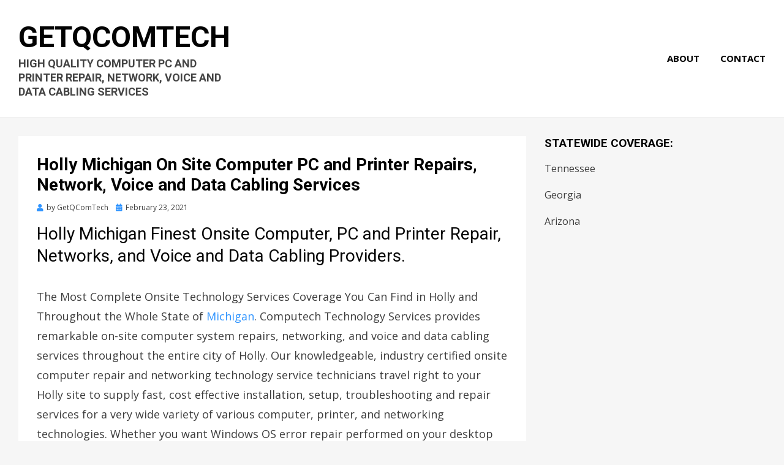

--- FILE ---
content_type: text/html; charset=UTF-8
request_url: http://www.getqcomtech.com/holly-michigan-on-site-computer-pc-and-printer-repairs-network-voice-and-data-cabling-services/
body_size: 11521
content:
<!DOCTYPE html>
<html lang="en-US">
<head>
<meta charset="UTF-8">
<meta name="viewport" content="width=device-width, initial-scale=1.0">
<link rel="profile" href="http://gmpg.org/xfn/11">
<link rel="pingback" href="http://www.getqcomtech.com/xmlrpc.php" />

<meta name='robots' content='index, follow, max-image-preview:large, max-snippet:-1, max-video-preview:-1' />

	<!-- This site is optimized with the Yoast SEO plugin v20.1 - https://yoast.com/wordpress/plugins/seo/ -->
	<title>Holly Michigan On Site Computer PC and Printer Repairs, Network, Voice and Data Cabling Services</title>
	<meta name="description" content="GetQComTech Site Search Results for Holly Michigan On Site Computer PC and Printer Repairs, Network, Voice and Data Cabling Services. Providing Superior Onsite Services Throughout the State of Michigan." />
	<link rel="canonical" href="http://www.getqcomtech.com/holly-michigan-on-site-computer-pc-and-printer-repairs-network-voice-and-data-cabling-services/" />
	<meta property="og:locale" content="en_US" />
	<meta property="og:type" content="article" />
	<meta property="og:title" content="Holly Michigan On Site Computer PC and Printer Repairs, Network, Voice and Data Cabling Services" />
	<meta property="og:description" content="GetQComTech Site Search Results for Holly Michigan On Site Computer PC and Printer Repairs, Network, Voice and Data Cabling Services. Providing Superior Onsite Services Throughout the State of Michigan." />
	<meta property="og:url" content="http://www.getqcomtech.com/holly-michigan-on-site-computer-pc-and-printer-repairs-network-voice-and-data-cabling-services/" />
	<meta property="og:site_name" content="GetQComTech" />
	<meta property="article:published_time" content="2021-02-23T14:56:43+00:00" />
	<meta property="og:image" content="http://www.getqcomtech.com/wp-content/uploads/2018/07/Nationwide-Onsite-Computer-PC-and-Printer-Repair-Network-and-Voice-and-Data-Cabling_006.jpg" />
	<meta property="og:image:width" content="780" />
	<meta property="og:image:height" content="330" />
	<meta property="og:image:type" content="image/jpeg" />
	<meta name="author" content="GetQComTech" />
	<meta name="twitter:card" content="summary_large_image" />
	<meta name="twitter:label1" content="Written by" />
	<meta name="twitter:data1" content="GetQComTech" />
	<meta name="twitter:label2" content="Est. reading time" />
	<meta name="twitter:data2" content="7 minutes" />
	<script type="application/ld+json" class="yoast-schema-graph">{"@context":"https://schema.org","@graph":[{"@type":"Article","@id":"http://www.getqcomtech.com/holly-michigan-on-site-computer-pc-and-printer-repairs-network-voice-and-data-cabling-services/#article","isPartOf":{"@id":"http://www.getqcomtech.com/holly-michigan-on-site-computer-pc-and-printer-repairs-network-voice-and-data-cabling-services/"},"author":{"name":"GetQComTech","@id":"http://www.getqcomtech.com/#/schema/person/86a7b276846fd3e6a9492097bc958c53"},"headline":"Holly Michigan On Site Computer PC and Printer Repairs, Network, Voice and Data Cabling Services","datePublished":"2021-02-23T14:56:43+00:00","dateModified":"2021-02-23T14:56:43+00:00","mainEntityOfPage":{"@id":"http://www.getqcomtech.com/holly-michigan-on-site-computer-pc-and-printer-repairs-network-voice-and-data-cabling-services/"},"wordCount":1373,"publisher":{"@id":"http://www.getqcomtech.com/#organization"},"image":{"@id":"http://www.getqcomtech.com/holly-michigan-on-site-computer-pc-and-printer-repairs-network-voice-and-data-cabling-services/#primaryimage"},"thumbnailUrl":"http://www.getqcomtech.com/wp-content/uploads/2018/07/Nationwide-Onsite-Computer-PC-and-Printer-Repair-Network-and-Voice-and-Data-Cabling_006.jpg","keywords":["Computech of Michigan Technology News","MI","Michigan"],"articleSection":["Michigan"],"inLanguage":"en-US"},{"@type":"WebPage","@id":"http://www.getqcomtech.com/holly-michigan-on-site-computer-pc-and-printer-repairs-network-voice-and-data-cabling-services/","url":"http://www.getqcomtech.com/holly-michigan-on-site-computer-pc-and-printer-repairs-network-voice-and-data-cabling-services/","name":"Holly Michigan On Site Computer PC and Printer Repairs, Network, Voice and Data Cabling Services","isPartOf":{"@id":"http://www.getqcomtech.com/#website"},"primaryImageOfPage":{"@id":"http://www.getqcomtech.com/holly-michigan-on-site-computer-pc-and-printer-repairs-network-voice-and-data-cabling-services/#primaryimage"},"image":{"@id":"http://www.getqcomtech.com/holly-michigan-on-site-computer-pc-and-printer-repairs-network-voice-and-data-cabling-services/#primaryimage"},"thumbnailUrl":"http://www.getqcomtech.com/wp-content/uploads/2018/07/Nationwide-Onsite-Computer-PC-and-Printer-Repair-Network-and-Voice-and-Data-Cabling_006.jpg","datePublished":"2021-02-23T14:56:43+00:00","dateModified":"2021-02-23T14:56:43+00:00","description":"GetQComTech Site Search Results for Holly Michigan On Site Computer PC and Printer Repairs, Network, Voice and Data Cabling Services. Providing Superior Onsite Services Throughout the State of Michigan.","breadcrumb":{"@id":"http://www.getqcomtech.com/holly-michigan-on-site-computer-pc-and-printer-repairs-network-voice-and-data-cabling-services/#breadcrumb"},"inLanguage":"en-US","potentialAction":[{"@type":"ReadAction","target":["http://www.getqcomtech.com/holly-michigan-on-site-computer-pc-and-printer-repairs-network-voice-and-data-cabling-services/"]}]},{"@type":"ImageObject","inLanguage":"en-US","@id":"http://www.getqcomtech.com/holly-michigan-on-site-computer-pc-and-printer-repairs-network-voice-and-data-cabling-services/#primaryimage","url":"http://www.getqcomtech.com/wp-content/uploads/2018/07/Nationwide-Onsite-Computer-PC-and-Printer-Repair-Network-and-Voice-and-Data-Cabling_006.jpg","contentUrl":"http://www.getqcomtech.com/wp-content/uploads/2018/07/Nationwide-Onsite-Computer-PC-and-Printer-Repair-Network-and-Voice-and-Data-Cabling_006.jpg","width":780,"height":330},{"@type":"BreadcrumbList","@id":"http://www.getqcomtech.com/holly-michigan-on-site-computer-pc-and-printer-repairs-network-voice-and-data-cabling-services/#breadcrumb","itemListElement":[{"@type":"ListItem","position":1,"name":"Home","item":"http://www.getqcomtech.com/"},{"@type":"ListItem","position":2,"name":"Michigan","item":"http://www.getqcomtech.com/michigan/"},{"@type":"ListItem","position":3,"name":"Holly Michigan On Site Computer PC and Printer Repairs, Network, Voice and Data Cabling Services"}]},{"@type":"WebSite","@id":"http://www.getqcomtech.com/#website","url":"http://www.getqcomtech.com/","name":"GetQComTech","description":"High Quality Computer PC and Printer Repair, Network, Voice and Data Cabling Services","publisher":{"@id":"http://www.getqcomtech.com/#organization"},"potentialAction":[{"@type":"SearchAction","target":{"@type":"EntryPoint","urlTemplate":"http://www.getqcomtech.com/?s={search_term_string}"},"query-input":"required name=search_term_string"}],"inLanguage":"en-US"},{"@type":"Organization","@id":"http://www.getqcomtech.com/#organization","name":"GetQComTech Directory","url":"http://www.getqcomtech.com/","logo":{"@type":"ImageObject","inLanguage":"en-US","@id":"http://www.getqcomtech.com/#/schema/logo/image/","url":"http://www.getqcomtech.com/wp-content/uploads/2018/03/Nationwide-Onsite-Computer-PC-and-Printer-Repair-Network-and-Voice-and-Data-Cabling_001.jpg","contentUrl":"http://www.getqcomtech.com/wp-content/uploads/2018/03/Nationwide-Onsite-Computer-PC-and-Printer-Repair-Network-and-Voice-and-Data-Cabling_001.jpg","width":780,"height":330,"caption":"GetQComTech Directory"},"image":{"@id":"http://www.getqcomtech.com/#/schema/logo/image/"}},{"@type":"Person","@id":"http://www.getqcomtech.com/#/schema/person/86a7b276846fd3e6a9492097bc958c53","name":"GetQComTech","image":{"@type":"ImageObject","inLanguage":"en-US","@id":"http://www.getqcomtech.com/#/schema/person/image/","url":"http://1.gravatar.com/avatar/d83370020bc9f228d7fd785ea4307a0f?s=96&d=wavatar&r=g","contentUrl":"http://1.gravatar.com/avatar/d83370020bc9f228d7fd785ea4307a0f?s=96&d=wavatar&r=g","caption":"GetQComTech"}}]}</script>
	<!-- / Yoast SEO plugin. -->


<link rel='dns-prefetch' href='//fonts.googleapis.com' />
<link rel="alternate" type="application/rss+xml" title="GetQComTech &raquo; Feed" href="http://www.getqcomtech.com/feed/" />
<link rel="alternate" type="application/rss+xml" title="GetQComTech &raquo; Comments Feed" href="http://www.getqcomtech.com/comments/feed/" />
<link rel="alternate" type="application/rss+xml" title="GetQComTech &raquo; Holly Michigan On Site Computer PC and Printer Repairs, Network, Voice and Data Cabling Services Comments Feed" href="http://www.getqcomtech.com/holly-michigan-on-site-computer-pc-and-printer-repairs-network-voice-and-data-cabling-services/feed/" />
<script type="text/javascript">
window._wpemojiSettings = {"baseUrl":"https:\/\/s.w.org\/images\/core\/emoji\/14.0.0\/72x72\/","ext":".png","svgUrl":"https:\/\/s.w.org\/images\/core\/emoji\/14.0.0\/svg\/","svgExt":".svg","source":{"concatemoji":"http:\/\/www.getqcomtech.com\/wp-includes\/js\/wp-emoji-release.min.js?ver=6.1.6"}};
/*! This file is auto-generated */
!function(e,a,t){var n,r,o,i=a.createElement("canvas"),p=i.getContext&&i.getContext("2d");function s(e,t){var a=String.fromCharCode,e=(p.clearRect(0,0,i.width,i.height),p.fillText(a.apply(this,e),0,0),i.toDataURL());return p.clearRect(0,0,i.width,i.height),p.fillText(a.apply(this,t),0,0),e===i.toDataURL()}function c(e){var t=a.createElement("script");t.src=e,t.defer=t.type="text/javascript",a.getElementsByTagName("head")[0].appendChild(t)}for(o=Array("flag","emoji"),t.supports={everything:!0,everythingExceptFlag:!0},r=0;r<o.length;r++)t.supports[o[r]]=function(e){if(p&&p.fillText)switch(p.textBaseline="top",p.font="600 32px Arial",e){case"flag":return s([127987,65039,8205,9895,65039],[127987,65039,8203,9895,65039])?!1:!s([55356,56826,55356,56819],[55356,56826,8203,55356,56819])&&!s([55356,57332,56128,56423,56128,56418,56128,56421,56128,56430,56128,56423,56128,56447],[55356,57332,8203,56128,56423,8203,56128,56418,8203,56128,56421,8203,56128,56430,8203,56128,56423,8203,56128,56447]);case"emoji":return!s([129777,127995,8205,129778,127999],[129777,127995,8203,129778,127999])}return!1}(o[r]),t.supports.everything=t.supports.everything&&t.supports[o[r]],"flag"!==o[r]&&(t.supports.everythingExceptFlag=t.supports.everythingExceptFlag&&t.supports[o[r]]);t.supports.everythingExceptFlag=t.supports.everythingExceptFlag&&!t.supports.flag,t.DOMReady=!1,t.readyCallback=function(){t.DOMReady=!0},t.supports.everything||(n=function(){t.readyCallback()},a.addEventListener?(a.addEventListener("DOMContentLoaded",n,!1),e.addEventListener("load",n,!1)):(e.attachEvent("onload",n),a.attachEvent("onreadystatechange",function(){"complete"===a.readyState&&t.readyCallback()})),(e=t.source||{}).concatemoji?c(e.concatemoji):e.wpemoji&&e.twemoji&&(c(e.twemoji),c(e.wpemoji)))}(window,document,window._wpemojiSettings);
</script>
<style type="text/css">
img.wp-smiley,
img.emoji {
	display: inline !important;
	border: none !important;
	box-shadow: none !important;
	height: 1em !important;
	width: 1em !important;
	margin: 0 0.07em !important;
	vertical-align: -0.1em !important;
	background: none !important;
	padding: 0 !important;
}
</style>
	<link rel='stylesheet' id='wp-block-library-css' href='http://www.getqcomtech.com/wp-includes/css/dist/block-library/style.min.css?ver=6.1.6' type='text/css' media='all' />
<link rel='stylesheet' id='classic-theme-styles-css' href='http://www.getqcomtech.com/wp-includes/css/classic-themes.min.css?ver=1' type='text/css' media='all' />
<style id='global-styles-inline-css' type='text/css'>
body{--wp--preset--color--black: #000000;--wp--preset--color--cyan-bluish-gray: #abb8c3;--wp--preset--color--white: #ffffff;--wp--preset--color--pale-pink: #f78da7;--wp--preset--color--vivid-red: #cf2e2e;--wp--preset--color--luminous-vivid-orange: #ff6900;--wp--preset--color--luminous-vivid-amber: #fcb900;--wp--preset--color--light-green-cyan: #7bdcb5;--wp--preset--color--vivid-green-cyan: #00d084;--wp--preset--color--pale-cyan-blue: #8ed1fc;--wp--preset--color--vivid-cyan-blue: #0693e3;--wp--preset--color--vivid-purple: #9b51e0;--wp--preset--gradient--vivid-cyan-blue-to-vivid-purple: linear-gradient(135deg,rgba(6,147,227,1) 0%,rgb(155,81,224) 100%);--wp--preset--gradient--light-green-cyan-to-vivid-green-cyan: linear-gradient(135deg,rgb(122,220,180) 0%,rgb(0,208,130) 100%);--wp--preset--gradient--luminous-vivid-amber-to-luminous-vivid-orange: linear-gradient(135deg,rgba(252,185,0,1) 0%,rgba(255,105,0,1) 100%);--wp--preset--gradient--luminous-vivid-orange-to-vivid-red: linear-gradient(135deg,rgba(255,105,0,1) 0%,rgb(207,46,46) 100%);--wp--preset--gradient--very-light-gray-to-cyan-bluish-gray: linear-gradient(135deg,rgb(238,238,238) 0%,rgb(169,184,195) 100%);--wp--preset--gradient--cool-to-warm-spectrum: linear-gradient(135deg,rgb(74,234,220) 0%,rgb(151,120,209) 20%,rgb(207,42,186) 40%,rgb(238,44,130) 60%,rgb(251,105,98) 80%,rgb(254,248,76) 100%);--wp--preset--gradient--blush-light-purple: linear-gradient(135deg,rgb(255,206,236) 0%,rgb(152,150,240) 100%);--wp--preset--gradient--blush-bordeaux: linear-gradient(135deg,rgb(254,205,165) 0%,rgb(254,45,45) 50%,rgb(107,0,62) 100%);--wp--preset--gradient--luminous-dusk: linear-gradient(135deg,rgb(255,203,112) 0%,rgb(199,81,192) 50%,rgb(65,88,208) 100%);--wp--preset--gradient--pale-ocean: linear-gradient(135deg,rgb(255,245,203) 0%,rgb(182,227,212) 50%,rgb(51,167,181) 100%);--wp--preset--gradient--electric-grass: linear-gradient(135deg,rgb(202,248,128) 0%,rgb(113,206,126) 100%);--wp--preset--gradient--midnight: linear-gradient(135deg,rgb(2,3,129) 0%,rgb(40,116,252) 100%);--wp--preset--duotone--dark-grayscale: url('#wp-duotone-dark-grayscale');--wp--preset--duotone--grayscale: url('#wp-duotone-grayscale');--wp--preset--duotone--purple-yellow: url('#wp-duotone-purple-yellow');--wp--preset--duotone--blue-red: url('#wp-duotone-blue-red');--wp--preset--duotone--midnight: url('#wp-duotone-midnight');--wp--preset--duotone--magenta-yellow: url('#wp-duotone-magenta-yellow');--wp--preset--duotone--purple-green: url('#wp-duotone-purple-green');--wp--preset--duotone--blue-orange: url('#wp-duotone-blue-orange');--wp--preset--font-size--small: 13px;--wp--preset--font-size--medium: 20px;--wp--preset--font-size--large: 36px;--wp--preset--font-size--x-large: 42px;--wp--preset--spacing--20: 0.44rem;--wp--preset--spacing--30: 0.67rem;--wp--preset--spacing--40: 1rem;--wp--preset--spacing--50: 1.5rem;--wp--preset--spacing--60: 2.25rem;--wp--preset--spacing--70: 3.38rem;--wp--preset--spacing--80: 5.06rem;}:where(.is-layout-flex){gap: 0.5em;}body .is-layout-flow > .alignleft{float: left;margin-inline-start: 0;margin-inline-end: 2em;}body .is-layout-flow > .alignright{float: right;margin-inline-start: 2em;margin-inline-end: 0;}body .is-layout-flow > .aligncenter{margin-left: auto !important;margin-right: auto !important;}body .is-layout-constrained > .alignleft{float: left;margin-inline-start: 0;margin-inline-end: 2em;}body .is-layout-constrained > .alignright{float: right;margin-inline-start: 2em;margin-inline-end: 0;}body .is-layout-constrained > .aligncenter{margin-left: auto !important;margin-right: auto !important;}body .is-layout-constrained > :where(:not(.alignleft):not(.alignright):not(.alignfull)){max-width: var(--wp--style--global--content-size);margin-left: auto !important;margin-right: auto !important;}body .is-layout-constrained > .alignwide{max-width: var(--wp--style--global--wide-size);}body .is-layout-flex{display: flex;}body .is-layout-flex{flex-wrap: wrap;align-items: center;}body .is-layout-flex > *{margin: 0;}:where(.wp-block-columns.is-layout-flex){gap: 2em;}.has-black-color{color: var(--wp--preset--color--black) !important;}.has-cyan-bluish-gray-color{color: var(--wp--preset--color--cyan-bluish-gray) !important;}.has-white-color{color: var(--wp--preset--color--white) !important;}.has-pale-pink-color{color: var(--wp--preset--color--pale-pink) !important;}.has-vivid-red-color{color: var(--wp--preset--color--vivid-red) !important;}.has-luminous-vivid-orange-color{color: var(--wp--preset--color--luminous-vivid-orange) !important;}.has-luminous-vivid-amber-color{color: var(--wp--preset--color--luminous-vivid-amber) !important;}.has-light-green-cyan-color{color: var(--wp--preset--color--light-green-cyan) !important;}.has-vivid-green-cyan-color{color: var(--wp--preset--color--vivid-green-cyan) !important;}.has-pale-cyan-blue-color{color: var(--wp--preset--color--pale-cyan-blue) !important;}.has-vivid-cyan-blue-color{color: var(--wp--preset--color--vivid-cyan-blue) !important;}.has-vivid-purple-color{color: var(--wp--preset--color--vivid-purple) !important;}.has-black-background-color{background-color: var(--wp--preset--color--black) !important;}.has-cyan-bluish-gray-background-color{background-color: var(--wp--preset--color--cyan-bluish-gray) !important;}.has-white-background-color{background-color: var(--wp--preset--color--white) !important;}.has-pale-pink-background-color{background-color: var(--wp--preset--color--pale-pink) !important;}.has-vivid-red-background-color{background-color: var(--wp--preset--color--vivid-red) !important;}.has-luminous-vivid-orange-background-color{background-color: var(--wp--preset--color--luminous-vivid-orange) !important;}.has-luminous-vivid-amber-background-color{background-color: var(--wp--preset--color--luminous-vivid-amber) !important;}.has-light-green-cyan-background-color{background-color: var(--wp--preset--color--light-green-cyan) !important;}.has-vivid-green-cyan-background-color{background-color: var(--wp--preset--color--vivid-green-cyan) !important;}.has-pale-cyan-blue-background-color{background-color: var(--wp--preset--color--pale-cyan-blue) !important;}.has-vivid-cyan-blue-background-color{background-color: var(--wp--preset--color--vivid-cyan-blue) !important;}.has-vivid-purple-background-color{background-color: var(--wp--preset--color--vivid-purple) !important;}.has-black-border-color{border-color: var(--wp--preset--color--black) !important;}.has-cyan-bluish-gray-border-color{border-color: var(--wp--preset--color--cyan-bluish-gray) !important;}.has-white-border-color{border-color: var(--wp--preset--color--white) !important;}.has-pale-pink-border-color{border-color: var(--wp--preset--color--pale-pink) !important;}.has-vivid-red-border-color{border-color: var(--wp--preset--color--vivid-red) !important;}.has-luminous-vivid-orange-border-color{border-color: var(--wp--preset--color--luminous-vivid-orange) !important;}.has-luminous-vivid-amber-border-color{border-color: var(--wp--preset--color--luminous-vivid-amber) !important;}.has-light-green-cyan-border-color{border-color: var(--wp--preset--color--light-green-cyan) !important;}.has-vivid-green-cyan-border-color{border-color: var(--wp--preset--color--vivid-green-cyan) !important;}.has-pale-cyan-blue-border-color{border-color: var(--wp--preset--color--pale-cyan-blue) !important;}.has-vivid-cyan-blue-border-color{border-color: var(--wp--preset--color--vivid-cyan-blue) !important;}.has-vivid-purple-border-color{border-color: var(--wp--preset--color--vivid-purple) !important;}.has-vivid-cyan-blue-to-vivid-purple-gradient-background{background: var(--wp--preset--gradient--vivid-cyan-blue-to-vivid-purple) !important;}.has-light-green-cyan-to-vivid-green-cyan-gradient-background{background: var(--wp--preset--gradient--light-green-cyan-to-vivid-green-cyan) !important;}.has-luminous-vivid-amber-to-luminous-vivid-orange-gradient-background{background: var(--wp--preset--gradient--luminous-vivid-amber-to-luminous-vivid-orange) !important;}.has-luminous-vivid-orange-to-vivid-red-gradient-background{background: var(--wp--preset--gradient--luminous-vivid-orange-to-vivid-red) !important;}.has-very-light-gray-to-cyan-bluish-gray-gradient-background{background: var(--wp--preset--gradient--very-light-gray-to-cyan-bluish-gray) !important;}.has-cool-to-warm-spectrum-gradient-background{background: var(--wp--preset--gradient--cool-to-warm-spectrum) !important;}.has-blush-light-purple-gradient-background{background: var(--wp--preset--gradient--blush-light-purple) !important;}.has-blush-bordeaux-gradient-background{background: var(--wp--preset--gradient--blush-bordeaux) !important;}.has-luminous-dusk-gradient-background{background: var(--wp--preset--gradient--luminous-dusk) !important;}.has-pale-ocean-gradient-background{background: var(--wp--preset--gradient--pale-ocean) !important;}.has-electric-grass-gradient-background{background: var(--wp--preset--gradient--electric-grass) !important;}.has-midnight-gradient-background{background: var(--wp--preset--gradient--midnight) !important;}.has-small-font-size{font-size: var(--wp--preset--font-size--small) !important;}.has-medium-font-size{font-size: var(--wp--preset--font-size--medium) !important;}.has-large-font-size{font-size: var(--wp--preset--font-size--large) !important;}.has-x-large-font-size{font-size: var(--wp--preset--font-size--x-large) !important;}
.wp-block-navigation a:where(:not(.wp-element-button)){color: inherit;}
:where(.wp-block-columns.is-layout-flex){gap: 2em;}
.wp-block-pullquote{font-size: 1.5em;line-height: 1.6;}
</style>
<link rel='stylesheet' id='cambium-bootstrap-custom-css' href='http://www.getqcomtech.com/wp-content/themes/cambium/css/bootstrap-custom.css?ver=6.1.6' type='text/css' media='all' />
<link rel='stylesheet' id='font-awesome-5-css' href='http://www.getqcomtech.com/wp-content/themes/cambium/css/fontawesome-all.css?ver=6.1.6' type='text/css' media='all' />
<link crossorigin="anonymous" rel='stylesheet' id='cambium-fonts-css' href='https://fonts.googleapis.com/css?family=Roboto%3A400%2C400i%2C700%2C700i%7COpen+Sans%3A400%2C400i%2C700%2C700i&#038;subset=latin%2Clatin-ext' type='text/css' media='all' />
<link rel='stylesheet' id='cambium-style-css' href='http://www.getqcomtech.com/wp-content/themes/cambium/style.css?ver=6.1.6' type='text/css' media='all' />
<script type='text/javascript' src='http://www.getqcomtech.com/wp-includes/js/jquery/jquery.min.js?ver=3.6.1' id='jquery-core-js'></script>
<script type='text/javascript' src='http://www.getqcomtech.com/wp-includes/js/jquery/jquery-migrate.min.js?ver=3.3.2' id='jquery-migrate-js'></script>
<link rel="https://api.w.org/" href="http://www.getqcomtech.com/wp-json/" /><link rel="alternate" type="application/json" href="http://www.getqcomtech.com/wp-json/wp/v2/posts/1306" /><link rel="EditURI" type="application/rsd+xml" title="RSD" href="http://www.getqcomtech.com/xmlrpc.php?rsd" />
<link rel="wlwmanifest" type="application/wlwmanifest+xml" href="http://www.getqcomtech.com/wp-includes/wlwmanifest.xml" />
<meta name="generator" content="WordPress 6.1.6" />
<link rel='shortlink' href='http://www.getqcomtech.com/?p=1306' />
<link rel="alternate" type="application/json+oembed" href="http://www.getqcomtech.com/wp-json/oembed/1.0/embed?url=http%3A%2F%2Fwww.getqcomtech.com%2Fholly-michigan-on-site-computer-pc-and-printer-repairs-network-voice-and-data-cabling-services%2F" />
<link rel="alternate" type="text/xml+oembed" href="http://www.getqcomtech.com/wp-json/oembed/1.0/embed?url=http%3A%2F%2Fwww.getqcomtech.com%2Fholly-michigan-on-site-computer-pc-and-printer-repairs-network-voice-and-data-cabling-services%2F&#038;format=xml" />

	
	<link rel="amphtml" href="http://www.getqcomtech.com/holly-michigan-on-site-computer-pc-and-printer-repairs-network-voice-and-data-cabling-services/amp/"><link rel="icon" href="http://www.getqcomtech.com/wp-content/uploads/2020/05/cropped-site.icon_-32x32.png" sizes="32x32" />
<link rel="icon" href="http://www.getqcomtech.com/wp-content/uploads/2020/05/cropped-site.icon_-192x192.png" sizes="192x192" />
<link rel="apple-touch-icon" href="http://www.getqcomtech.com/wp-content/uploads/2020/05/cropped-site.icon_-180x180.png" />
<meta name="msapplication-TileImage" content="http://www.getqcomtech.com/wp-content/uploads/2020/05/cropped-site.icon_-270x270.png" />
</head>
<body class="post-template-default single single-post postid-1306 single-format-standard has-site-branding has-wide-layout has-right-sidebar">
<svg xmlns="http://www.w3.org/2000/svg" viewBox="0 0 0 0" width="0" height="0" focusable="false" role="none" style="visibility: hidden; position: absolute; left: -9999px; overflow: hidden;" ><defs><filter id="wp-duotone-dark-grayscale"><feColorMatrix color-interpolation-filters="sRGB" type="matrix" values=" .299 .587 .114 0 0 .299 .587 .114 0 0 .299 .587 .114 0 0 .299 .587 .114 0 0 " /><feComponentTransfer color-interpolation-filters="sRGB" ><feFuncR type="table" tableValues="0 0.49803921568627" /><feFuncG type="table" tableValues="0 0.49803921568627" /><feFuncB type="table" tableValues="0 0.49803921568627" /><feFuncA type="table" tableValues="1 1" /></feComponentTransfer><feComposite in2="SourceGraphic" operator="in" /></filter></defs></svg><svg xmlns="http://www.w3.org/2000/svg" viewBox="0 0 0 0" width="0" height="0" focusable="false" role="none" style="visibility: hidden; position: absolute; left: -9999px; overflow: hidden;" ><defs><filter id="wp-duotone-grayscale"><feColorMatrix color-interpolation-filters="sRGB" type="matrix" values=" .299 .587 .114 0 0 .299 .587 .114 0 0 .299 .587 .114 0 0 .299 .587 .114 0 0 " /><feComponentTransfer color-interpolation-filters="sRGB" ><feFuncR type="table" tableValues="0 1" /><feFuncG type="table" tableValues="0 1" /><feFuncB type="table" tableValues="0 1" /><feFuncA type="table" tableValues="1 1" /></feComponentTransfer><feComposite in2="SourceGraphic" operator="in" /></filter></defs></svg><svg xmlns="http://www.w3.org/2000/svg" viewBox="0 0 0 0" width="0" height="0" focusable="false" role="none" style="visibility: hidden; position: absolute; left: -9999px; overflow: hidden;" ><defs><filter id="wp-duotone-purple-yellow"><feColorMatrix color-interpolation-filters="sRGB" type="matrix" values=" .299 .587 .114 0 0 .299 .587 .114 0 0 .299 .587 .114 0 0 .299 .587 .114 0 0 " /><feComponentTransfer color-interpolation-filters="sRGB" ><feFuncR type="table" tableValues="0.54901960784314 0.98823529411765" /><feFuncG type="table" tableValues="0 1" /><feFuncB type="table" tableValues="0.71764705882353 0.25490196078431" /><feFuncA type="table" tableValues="1 1" /></feComponentTransfer><feComposite in2="SourceGraphic" operator="in" /></filter></defs></svg><svg xmlns="http://www.w3.org/2000/svg" viewBox="0 0 0 0" width="0" height="0" focusable="false" role="none" style="visibility: hidden; position: absolute; left: -9999px; overflow: hidden;" ><defs><filter id="wp-duotone-blue-red"><feColorMatrix color-interpolation-filters="sRGB" type="matrix" values=" .299 .587 .114 0 0 .299 .587 .114 0 0 .299 .587 .114 0 0 .299 .587 .114 0 0 " /><feComponentTransfer color-interpolation-filters="sRGB" ><feFuncR type="table" tableValues="0 1" /><feFuncG type="table" tableValues="0 0.27843137254902" /><feFuncB type="table" tableValues="0.5921568627451 0.27843137254902" /><feFuncA type="table" tableValues="1 1" /></feComponentTransfer><feComposite in2="SourceGraphic" operator="in" /></filter></defs></svg><svg xmlns="http://www.w3.org/2000/svg" viewBox="0 0 0 0" width="0" height="0" focusable="false" role="none" style="visibility: hidden; position: absolute; left: -9999px; overflow: hidden;" ><defs><filter id="wp-duotone-midnight"><feColorMatrix color-interpolation-filters="sRGB" type="matrix" values=" .299 .587 .114 0 0 .299 .587 .114 0 0 .299 .587 .114 0 0 .299 .587 .114 0 0 " /><feComponentTransfer color-interpolation-filters="sRGB" ><feFuncR type="table" tableValues="0 0" /><feFuncG type="table" tableValues="0 0.64705882352941" /><feFuncB type="table" tableValues="0 1" /><feFuncA type="table" tableValues="1 1" /></feComponentTransfer><feComposite in2="SourceGraphic" operator="in" /></filter></defs></svg><svg xmlns="http://www.w3.org/2000/svg" viewBox="0 0 0 0" width="0" height="0" focusable="false" role="none" style="visibility: hidden; position: absolute; left: -9999px; overflow: hidden;" ><defs><filter id="wp-duotone-magenta-yellow"><feColorMatrix color-interpolation-filters="sRGB" type="matrix" values=" .299 .587 .114 0 0 .299 .587 .114 0 0 .299 .587 .114 0 0 .299 .587 .114 0 0 " /><feComponentTransfer color-interpolation-filters="sRGB" ><feFuncR type="table" tableValues="0.78039215686275 1" /><feFuncG type="table" tableValues="0 0.94901960784314" /><feFuncB type="table" tableValues="0.35294117647059 0.47058823529412" /><feFuncA type="table" tableValues="1 1" /></feComponentTransfer><feComposite in2="SourceGraphic" operator="in" /></filter></defs></svg><svg xmlns="http://www.w3.org/2000/svg" viewBox="0 0 0 0" width="0" height="0" focusable="false" role="none" style="visibility: hidden; position: absolute; left: -9999px; overflow: hidden;" ><defs><filter id="wp-duotone-purple-green"><feColorMatrix color-interpolation-filters="sRGB" type="matrix" values=" .299 .587 .114 0 0 .299 .587 .114 0 0 .299 .587 .114 0 0 .299 .587 .114 0 0 " /><feComponentTransfer color-interpolation-filters="sRGB" ><feFuncR type="table" tableValues="0.65098039215686 0.40392156862745" /><feFuncG type="table" tableValues="0 1" /><feFuncB type="table" tableValues="0.44705882352941 0.4" /><feFuncA type="table" tableValues="1 1" /></feComponentTransfer><feComposite in2="SourceGraphic" operator="in" /></filter></defs></svg><svg xmlns="http://www.w3.org/2000/svg" viewBox="0 0 0 0" width="0" height="0" focusable="false" role="none" style="visibility: hidden; position: absolute; left: -9999px; overflow: hidden;" ><defs><filter id="wp-duotone-blue-orange"><feColorMatrix color-interpolation-filters="sRGB" type="matrix" values=" .299 .587 .114 0 0 .299 .587 .114 0 0 .299 .587 .114 0 0 .299 .587 .114 0 0 " /><feComponentTransfer color-interpolation-filters="sRGB" ><feFuncR type="table" tableValues="0.098039215686275 1" /><feFuncG type="table" tableValues="0 0.66274509803922" /><feFuncB type="table" tableValues="0.84705882352941 0.41960784313725" /><feFuncA type="table" tableValues="1 1" /></feComponentTransfer><feComposite in2="SourceGraphic" operator="in" /></filter></defs></svg><div id="page" class="site-wrapper site">

	
<header id="masthead" class="site-header" role="banner">
	<div class="container">
		<div class="row">
			<div class="col">

				<div class="site-header-inside-wrapper">
					<div class="site-branding-wrapper">
						<div class="site-logo-wrapper"></div>
						<div class="site-branding">
															<p class="site-title"><a href="http://www.getqcomtech.com/" title="GetQComTech" rel="home">GetQComTech</a></p>
							
														<p class="site-description">High Quality Computer PC and Printer Repair, Network, Voice and Data Cabling Services</p>
													</div>
					</div><!-- .site-branding-wrapper -->

					
<nav id="site-navigation" class="main-navigation" role="navigation">
	<div class="main-navigation-inside">

		<a class="skip-link screen-reader-text" href="#content">Skip to content</a>
		<div class="toggle-menu-wrapper">
			<a href="#header-menu-responsive" title="Menu" class="toggle-menu-control">
				<span class="toggle-menu-label">Menu</span>
			</a>
		</div>

		<div class="site-header-menu"><ul id="menu-1" class="header-menu sf-menu"><li id="menu-item-313" class="menu-item menu-item-type-post_type menu-item-object-page menu-item-313"><a href="http://www.getqcomtech.com/about-2/">About</a></li>
<li id="menu-item-314" class="menu-item menu-item-type-post_type menu-item-object-page menu-item-314"><a href="http://www.getqcomtech.com/contact-2/">Contact</a></li>
</ul></div>
	</div><!-- .main-navigation-inside -->
</nav><!-- .main-navigation -->
				</div><!-- .site-header-inside-wrapper -->

			</div><!-- .col -->
		</div><!-- .row -->
	</div><!-- .container -->
</header><!-- #masthead -->

	<div id="content" class="site-content">

	<div class="site-content-inside">
		<div class="container">
			<div class="row">

				<section id="primary" class="content-area col-16 col-sm-16 col-md-16 col-lg-11 col-xl-11 col-xxl-11">
					<main id="main" class="site-main" role="main">

						<div id="post-wrapper" class="post-wrapper post-wrapper-single post-wrapper-single-post">
												
							
<div class="post-wrapper-hentry">
	<article id="post-1306" class="post-1306 post type-post status-publish format-standard has-post-thumbnail hentry category-michigan tag-computech-of-michigan-technology-news tag-mi tag-michigan">
		<div class="post-content-wrapper post-content-wrapper-single post-content-wrapper-single-post">

			<div class="entry-header-wrapper">
				<header class="entry-header">
					<h1 class="entry-title">Holly Michigan On Site Computer PC and Printer Repairs, Network, Voice and Data Cabling Services</h1>				</header><!-- .entry-header -->

				<div class="entry-meta entry-meta-header-after">
					<span class="byline entry-meta-icon">by <span class="author vcard"><a class="entry-author-link url fn n" href="http://www.getqcomtech.com/author/admin/" rel="author"><span class="entry-author-name">GetQComTech</span></a></span></span><span class="posted-on entry-meta-icon"><span class="screen-reader-text">Posted on</span><a href="http://www.getqcomtech.com/holly-michigan-on-site-computer-pc-and-printer-repairs-network-voice-and-data-cabling-services/" rel="bookmark"><time class="entry-date published updated" datetime="2021-02-23T08:56:43-06:00">February 23, 2021</time></a></span>				</div><!-- .entry-meta -->
			</div><!-- .entry-header-wrapper -->

			<div class="entry-content">
				<h2>Holly Michigan Finest Onsite Computer, PC and Printer Repair, Networks, and Voice and Data Cabling Providers.</h2>
<p>The Most Complete Onsite Technology Services Coverage You Can Find in Holly and Throughout the Whole State of <a href="https://www.computechtechnologyservices.com/michigan-onsite-computer-repair-network-voice-data-cabling-services/" target="_blank" rel="noopener">Michigan</a>. Computech Technology Services provides remarkable on-site computer system repairs, networking, and voice and data cabling services throughout the entire city of Holly. Our knowledgeable, industry certified onsite computer repair and networking technology service technicians travel right to your Holly site to supply fast, cost effective installation, setup, troubleshooting and repair services for a very wide variety of various computer, printer, and networking technologies. Whether you want Windows OS error repair performed on your desktop computer or laptop computer workstation, Virus Elimination, or complex hardware troubleshooting and repair services for Main Boards, RAM Modules, CPU’s, or HD’s, our top notch computer PC service technicians will have you taken care of. If you are looking for networking services installation, configuration and diagnosis and repair services including full voice and data wiring services, our industry experienced voice and data networking specialists are ready to service your Holly site right now. Whether you are seeking diagnosis of your ISP modem, network router testing, or simply need a service call from one of our high quality Michigan techs to visit your site and pull some brand new cabling to support your expanding network, we do it all, quickly and professionally. Give us a call today and let us show you why we are Michigan’s most complete on site computer system repair, networking, and voice and data structured cabling service company <a href="tel:+18597803020" target="_blank" rel="noopener">(859) 780-3020</a>.</p>
<p><img decoding="async" style="width: 17%;" src="https://i1.wp.com/www.computechtechnologyservices.com/wp-content/uploads/2018/05/aakTFo2v2pyyLfL.jpeg?ssl=1" class="aligncenter" title="Holly Michigan On Site Computer PC and Printer Repairs, Network, Voice and Data Cabling Services" alt="Holly Michigan On Site Computer PC and Printer Repairs, Network, Voice and Data Cabling Services" dims="1" /></p>
<h2>Holly Michigan Superior Onsite Computer Repairs Services.</h2>
<p>Computech Technology Services provides top quality on-site computer system repair service throughout the entire city of Holly Michigan. Our highly skilled, industry licensed on site PC repair specialists travel straight to your Holly site to deliver quick, budget friendly installation, setup, diagnostic and repair services on an exceptionally wide variety of various computer brands. Whether you are seeking Windows Operating System error troubleshooting performed on your desktop business terminal or laptop PC workstation, Virus Removal, or complex hardware troubleshooting and repair services for Main Boards, RAM, CPU’s, or HD’s, our highly experienced on site computer system PC techs have all of your computer problems covered. Call us today and find out why we are Michigan’s finest on-site computer repair service supplier <a href="tel:+18597803020" target="_blank" rel="noopener">(859) 780-3020</a>.</p>
<h3>Our Holly Michigan Onsite Computer System PC Repair Services:</h3>
<ul>
<li>Motherboard Diagnosis Services</li>
<li>Holly Michigan Printer Installs, Setup and Repair Services</li>
<li>Total PC Optimization Provider</li>
<li>Malware Eradication Services</li>
<li>Full Service Holly MI Desktop PC Diagnosis and Repair Services</li>
<li>Holly Michigan Point of Sale and Retail BOH System PC and Network Repair Services</li>
<li>PC RAM Diagnosis and Replacement Providers</li>
<li>Power Supply Troubleshooting and Replacement</li>
<li>Fast, Same Day Scheduling for Onsite Service Calls</li>
<li>Windows 7, 8, 10 Operating System Errors Support</li>
<li>Full Service Laptop PC Diagnosis and Repair Solutions Provided Throughout Holly</li>
<li>PC CPU Diagnosis and Replacement Solutions</li>
<li>Commercial PC Roll Out Installs and Setup Services Provided in Holly MI</li>
<li>HDD Testing, Repair and Replacement</li>
<li>Computer PC Networks Diagnose and Repair Work</li>
<li>Data Information Backup and Recovery Providers</li>
<li>Thorough Virus Elimination Providers</li>
<li>Holly SMB and Enterprise Server Troubleshooting and Repair</li>
<li>Adware and Spyware Removal Services</li>
<li>Peripheral and External Drive Troubleshooting and Repair Service</li>
</ul>
<h4>Michigan’s Trusted Option for Commercial PC Repair Solutions in:</h4>
<ul>
<li>Retail Hospitality</li>
<li>Industrial</li>
<li>Medical</li>
<li>Residential</li>
</ul>
<p><img decoding="async" style="width: 18%;" src="https://i2.wp.com/www.computechtechnologyservices.com/wp-content/uploads/2018/05/UqHFM2vYYOtMBBL.jpeg?ssl=1" class="aligncenter" title="Holly Michigan On Site Computer PC and Printer Repairs, Network, Voice and Data Cabling Services" alt="Holly Michigan On Site Computer PC and Printer Repairs, Network, Voice and Data Cabling Services" dims="1" /></p>
<h2>Excellent Quality Holly Michigan On Site Data and Telecom Network Cabling Techs.</h2>
<p>Our pro onsite network data and telecom cabling services are provided exclusively by our reliable, best quality, background checked, drug tested, and totally vetted on-site network service pros, living in and around Holly. Our mobilized network of designated local Holly voice and data cabling and network certified professionals guarantees that we will definitely have a technician on call, exactly when and where you require them. If you have an emergency network outage or no network connectivity issue anyplace in or around Holly, we can dispatch our field engineers on the same day, directly to your location to immediately troubleshoot and fix the issue quickly. With a simple phone call to the Computech Technology Services tech support line, we can schedule a field engineer quickly and professionally, directly to your site. Computech Technology Services networking service technicians are seasoned field engineers with a multitude of networking industry certifications covering all makers, models, and manufacturers of networking equipment and devices, so you can be certain that no matter what type of network or configuration you have, we no doubt have an extremely reliable technician on-call to quickly service your location. Our superior Holly network and telecom cabling field service techs can install or repair any kind of inside wiring for broadband data networks and telecommunications, and can easily supply a wide array of solutions to totally install, test, and upgrade your existing cabling. Why trust your expensive computer PC, Private Branch Exchange (PBX), or VoIP network, sensitive network data, and structured cabling services to a “Computer Repair Expert”, “PC Guru” or “PC Medic” service when you can count on a true certified inside wiring data and telecom networking solutions field engineer? Take a minute to give us a phone call right now and get a no obligation over the phone quote for all of your on site network and telecom service needs throughout Michigan <a href="tel:+18597803020" target="_blank" rel="noopener">(859) 780-3020</a>.</p>
<h3>Our Top Quality Holly Michigan On-Site Network Data and Telecom Services:</h3>
<ul>
<li>Network and Telecom Setup and Repair Services.</li>
<li>Testing, Tone, ANAC ID and Structured Cable Labelling, Inventory and Infrastructure Organization Solutions.</li>
<li>Holly Michigan PBX and VoIP Setup Provider.</li>
<li>Cat5, Cat5e, Cat6 Cabling Services.</li>
<li>Holly Michigan Pro Onsite Low Voltage Cabling Solutions.</li>
<li>Network IT Data Cabling Installation, Troubleshooting and Repair Services.</li>
<li>Telecom Tag and Locate Services.</li>
<li>Network Infrastructure Installation: Rack, Patch Panel, Switch and Router.</li>
<li>Voice and Data Jack, Punches, Cross Connects and 66 Block Repairs.</li>
<li>Onsite LAN Location Surveys, Topology, Coverage and Heat Mapping Services.</li>
<li>B2B Voice and Data Cabling Providers for SMB, Point of Sale, Retail POS.</li>
<li>DMARC and T-1 Extension Cabling Services.</li>
<li>Holly Michigan Voice and Data Network Structured Cabling and  Equipment Testing and Repair Services.</li>
<li>Coaxial Structured Cabling for Broadband and Security Camera Installations.</li>
<li>Network Cleanup, Cable Management Services.</li>
<li>Excellent Quality Concealed Cabling  Solutions.</li>
<li>Existing Infrastructure Cabling Testing, Mapping, Repair, and Certification  Providers.</li>
<li>Network Voice and Data Setup Solutions Throughout Holly.</li>
<li>In Wall, In Ceiling, Conduit and Cabling Installation Services.</li>
<li>Holly Telecom Voice Structured Cabling for PBX and VoIP Telephone Equipment.</li>
<li>Complete Voice and Data Inside Wiring Contractors in Holly.</li>
<li>The Most Requested Voice and Data Network White Label Smart Hands Solutions for MSP’s With Customers in Holly Michigan.</li>
</ul>
<h2>The Trusted Leader in Onsite Tech Support Solutions Throughout Holly Michigan.</h2>
<h3>Michigan’s Most Reliable Commercial and Residential, SMB and B2B Onsite Technology Installation, Configuration and Break Fix Repair Solutions.</h3>
<p>Going all the way back to 2008, Computech Technology Services outstanding support services have provided professional on site computer and printer repairs services, along with networks and technology services throughout the amazing city of Holly and the whole state of Michigan. Our high quality, mobile, industry certified onsite computer repair and networking specialists have resolved thousands of service calls throughout the region, and we are on call to service your technology requirements right now. From computer PC concerns, hardware, and software application failures to full network cabling and installation services, we have your onsite requirements covered, quickly and professionally. Whether you need professional onsite services for your local service, branch office workplace, or simply need as needed white label IT onsite smart hands support in Holly, our nationwide onsite tech support services have the quick and economical service for you and your onsite tech needs. Reach out and give us a call today and let us repair your computer system, printers, and networking problems, you’ll be delighted that you did <a href="tel:+18597803020" target="_blank" rel="noopener">(859) 780-3020</a>.</p>
<p><a href="https://www.google.com/maps/place/Holly,+Michigan" target="_blank" rel="noopener">Superior On Site Tech Services Available in Holly Michigan.</a></p>
<h5>Computech Technology Services of Holly<br />Holly, Michigan 48442<br /><a href="tel:+18597803020" target="_blank" rel="noopener">(859) 780-3020</a></h5>
<p>  <script type="application/ld+json">     {     "@context": "http://schema.org",     "@type": "LocalBusiness",     "name": "Computech Technology Services of Michigan",     "description": "Providing Pro Onsite Computer PC and Printer Repair, Networking, and Voice and Data Cabling Services Throughout Michigan.",     "email": "xtra@computechtechnologyservices.com",     "address": {        "@type": "PostalAddress",        "addressLocality": "Holly",        "addressRegion": "MI",        "postalCode": "48442",        "addressCountry": "United States"     },     "telephone": "8597803020"     }  </script></p>
<p>The post <a rel="nofollow" href="https://www.computechtechnologyservices.com/holly-michigan-on-site-computer-pc-and-printer-repairs-network-voice-and-data-cabling-services/">Holly Michigan On Site Computer PC and Printer Repairs, Network, Voice and Data Cabling Services</a> appeared first on <a rel="nofollow" href="https://www.computechtechnologyservices.com">Computech Technology Services</a>.</p>
<p>from Computech Technology Services <a href="https://www.computechtechnologyservices.com/holly-michigan-on-site-computer-pc-and-printer-repairs-network-voice-and-data-cabling-services/">https://www.computechtechnologyservices.com/holly-michigan-on-site-computer-pc-and-printer-repairs-network-voice-and-data-cabling-services/</a></p>
<p>from Computech of Michigan Technology News https://cts-michigan.tumblr.com/post/173775994830</p>
							</div><!-- .entry-content -->

			<footer class="entry-meta entry-meta-footer">
				<span class="cat-links cat-links-single">Posted in <a href="http://www.getqcomtech.com/michigan/" rel="category tag">Michigan</a></span><span class="tags-links tags-links-single">Tagged <a href="http://www.getqcomtech.com/tag/computech-of-michigan-technology-news/" rel="tag">Computech of Michigan Technology News</a>, <a href="http://www.getqcomtech.com/tag/mi/" rel="tag">MI</a>, <a href="http://www.getqcomtech.com/tag/michigan/" rel="tag">Michigan</a></span>			</footer><!-- .entry-meta -->

		</div><!-- .post-content-wrapper -->
	</article><!-- #post-## -->
</div><!-- .post-wrapper-hentry -->

							
<div class="entry-author">
	<div class="author-avatar">
		<img alt='' src='http://1.gravatar.com/avatar/d83370020bc9f228d7fd785ea4307a0f?s=80&#038;d=wavatar&#038;r=g' srcset='http://1.gravatar.com/avatar/d83370020bc9f228d7fd785ea4307a0f?s=160&#038;d=wavatar&#038;r=g 2x' class='avatar avatar-80 photo' height='80' width='80' loading='lazy' decoding='async'/>	</div><!-- .author-avatar -->

	<div class="author-heading">
		<h2 class="author-title">Published by <span class="author-name">GetQComTech</span></h2>
	</div><!-- .author-heading -->

	<p class="author-bio">
				<a class="author-link" href="http://www.getqcomtech.com/author/admin/" rel="author">
			View all posts by GetQComTech		</a>
	</p><!-- .author-bio -->
</div><!-- .entry-auhtor -->

							
	<nav class="navigation post-navigation" aria-label="Posts">
		<h2 class="screen-reader-text">Post navigation</h2>
		<div class="nav-links"><div class="nav-previous"><a href="http://www.getqcomtech.com/kingsford-michigan-on-site-computer-and-printer-repair-networks-voice-and-data-low-voltage-cabling-services/" rel="prev"><span class="meta-nav">Prev</span> <span class="post-title">Kingsford Michigan On Site Computer and Printer Repair, Networks, Voice and Data Low Voltage Cabling Services</span></a></div><div class="nav-next"><a href="http://www.getqcomtech.com/groves-texas-most-trusted-professional-voice-data-cabling-networking-solutions-contractor/" rel="next"><span class="meta-nav">Next</span> <span class="post-title">Groves Texas Most Trusted Professional Voice &#038; Data Cabling Networking Solutions Contractor</span></a></div></div>
	</nav>
							
												</div><!-- .post-wrapper -->

					</main><!-- #main -->
				</section><!-- #primary -->

				<div id="site-sidebar" class="sidebar-area col-16 col-sm-16 col-md-16 col-lg-5 col-xl-5 col-xxl-5">
	<div id="secondary" class="sidebar widget-area sidebar-widget-area" role="complementary">
		<aside id="nav_menu-2" class="widget widget_nav_menu"><h2 class="widget-title">Statewide Coverage:</h2><div class="menu-state-coverage-container"><ul id="menu-state-coverage" class="menu"><li id="menu-item-331" class="menu-item menu-item-type-taxonomy menu-item-object-category menu-item-331"><a href="http://www.getqcomtech.com/tennessee/">Tennessee</a></li>
<li id="menu-item-332" class="menu-item menu-item-type-taxonomy menu-item-object-category menu-item-332"><a href="http://www.getqcomtech.com/georgia/">Georgia</a></li>
<li id="menu-item-333" class="menu-item menu-item-type-taxonomy menu-item-object-category menu-item-333"><a href="http://www.getqcomtech.com/arizona/">Arizona</a></li>
</ul></div></aside>	</div><!-- .sidebar -->
</div><!-- .col-* columns of main sidebar -->

			</div><!-- .row -->
		</div><!-- .container -->
	</div><!-- .site-content-inside -->


	</div><!-- #content -->

	<footer id="colophon" class="site-footer" role="contentinfo">
		
<div class="site-info">
	<div class="site-info-inside">

		<div class="container">

			<div class="row">
				<div class="col">
					<div class="credits-wrapper">
						<div class="credits credits-blog">&copy; Copyright 2026 &#8211; <a href="http://www.getqcomtech.com/">GetQComTech</a></div><div class="credits credits-designer">Cambium Theme by <a href="https://bestblogthemes.com" title="BestBlogThemes">BestBlogThemes</a> <span>&sdot;</span> Powered by <a href="https://wordpress.org" title="WordPress">WordPress</a></div>					</div><!-- .credits -->
				</div><!-- .col -->
			</div><!-- .row -->

		</div><!-- .container -->

	</div><!-- .site-info-inside -->
</div><!-- .site-info -->
	</footer><!-- #colophon -->

</div><!-- #page .site-wrapper -->

<div class="overlay-effect"></div><!-- .overlay-effect -->

<script type='text/javascript' src='http://www.getqcomtech.com/wp-content/themes/cambium/js/enquire.js?ver=2.1.6' id='enquire-js'></script>
<script type='text/javascript' src='http://www.getqcomtech.com/wp-content/themes/cambium/js/fitvids.js?ver=1.1' id='fitvids-js'></script>
<script type='text/javascript' src='http://www.getqcomtech.com/wp-content/themes/cambium/js/hover-intent.js?ver=r7' id='hover-intent-js'></script>
<script type='text/javascript' src='http://www.getqcomtech.com/wp-content/themes/cambium/js/superfish.js?ver=1.7.10' id='superfish-js'></script>
<script type='text/javascript' src='http://www.getqcomtech.com/wp-content/themes/cambium/js/custom.js?ver=1.0' id='cambium-custom-js'></script>
</body>
</html>
